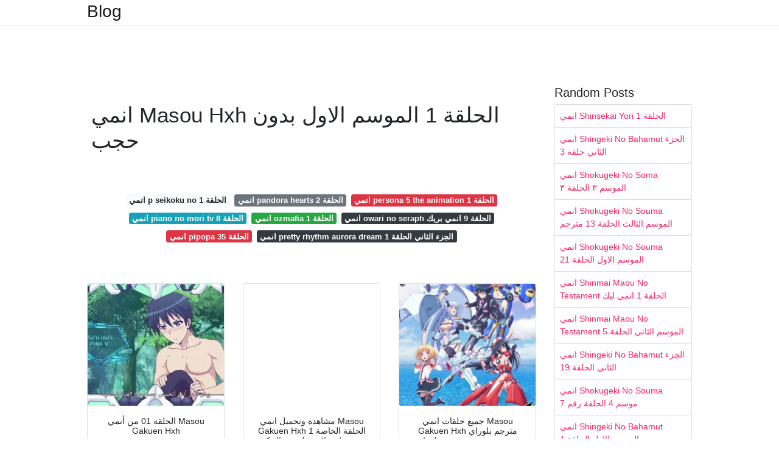

--- FILE ---
content_type: text/html; charset=utf-8
request_url: https://samsulffi.onrender.com/%D8%A7%D9%86%D9%85%D9%8A-masou-hxh-%D8%A7%D9%84%D8%AD%D9%84%D9%82%D8%A9-1-%D8%A7%D9%84%D9%85%D9%88%D8%B3%D9%85-%D8%A7%D9%84%D8%A7%D9%88%D9%84-%D8%A8%D8%AF%D9%88%D9%86-%D8%AD%D8%AC%D8%A8.html
body_size: 6674
content:
<!DOCTYPE html>
<html lang="en">
<head>
	<!-- Required meta tags -->
	<meta charset="utf-8">
	<meta name="viewport" content="width=device-width, initial-scale=1, shrink-to-fit=no">
	<!-- Bootstrap CSS -->
	<link rel="stylesheet" href="https://cdnjs.cloudflare.com/ajax/libs/twitter-bootstrap/4.4.1/css/bootstrap.min.css" integrity="sha256-L/W5Wfqfa0sdBNIKN9cG6QA5F2qx4qICmU2VgLruv9Y=" crossorigin="anonymous" />
	<link rel="stylesheet" href="https://cdnjs.cloudflare.com/ajax/libs/lightbox2/2.11.1/css/lightbox.min.css" integrity="sha256-tBxlolRHP9uMsEFKVk+hk//ekOlXOixLKvye5W2WR5c=" crossorigin="anonymous" />
	<link href="https://fonts.googleapis.com/css?family=Raleway" rel="stylesheet">	
	<style type="text/css">
body,html{font-family:"Helvetica Neue",Helvetica,Arial,sans-serif;font-size:14px;font-weight:400;background:#fff}img{max-width:100%}.header{padding-bottom:13px;margin-bottom:13px}.container{max-width:1024px}.navbar{margin-bottom:25px;color:#f1f2f3;border-bottom:1px solid #e1e2e3}.navbar .navbar-brand{margin:0 20px 0 0;font-size:28px;padding:0;line-height:24px}.row.content,.row.footer,.row.header{widthx:auto;max-widthx:100%}.row.footer{padding:30px 0;background:0 0}.content .col-sm-12{padding:0}.content .col-md-9s{margin-right:-25px}.posts-image{width:25%;display:block;float:left}.posts-image-content{width:auto;margin:0 15px 35px 0;position:relative}.posts-image:nth-child(5n) .posts-image-content{margin:0 0 35px!important}.posts-image img{width:100%;height:150px;object-fit:cover;object-position:center;margin-bottom:10px;-webkit-transition:.6s opacity;transition:.6s opacity}.posts-image:hover img{opacity:.8}.posts-image:hover h2{background:rgba(0,0,0,.7)}.posts-image h2{z-index:2;position:absolute;font-size:14px;bottom:2px;left:0;right:0;padding:5px;text-align:center;-webkit-transition:.6s opacity;transition:.6s background}.posts-image h2 a{color:#fff}.posts-image-big{display:block;width:100%}.posts-image-big .posts-image-content{margin:0 0 10px!important}.posts-image-big img{height:380px}.posts-image-big h2{text-align:left;padding-left:0;position:relative;font-size:30px;line-height:36px}.posts-image-big h2 a{color:#111}.posts-image-big:hover h2{background:0 0}.posts-image-single .posts-image-content,.posts-image-single:nth-child(5n) .posts-image-content{margin:0 15px 15px 0!important}.posts-image-single p{font-size:12px;line-height:18px!important}.posts-images{clear:both}.list-group li{padding:0}.list-group li a{display:block;padding:8px}.widget{margin-bottom:20px}h3.widget-title{font-size:20px}a{color:#f42966;text-decoration:none}.footer{margin-top:21px;padding-top:13px;border-top:1px solid #eee}.footer a{margin:0 15px}.navi{margin:13px 0}.navi a{margin:5px 2px;font-size:95%}@media  only screen and (min-width:0px) and (max-width:991px){.container{width:auto;max-width:100%}.navbar{padding:5px 0}.navbar .container{width:100%;margin:0 15px}}@media  only screen and (min-width:0px) and (max-width:767px){.content .col-md-3{padding:15px}}@media  only screen and (min-width:481px) and (max-width:640px){.posts-image img{height:90px}.posts-image-big img{height:320px}.posts-image-single{width:33.3%}.posts-image-single:nth-child(3n) .posts-image-content{margin-right:0!important}}@media  only screen and (min-width:0px) and (max-width:480px){.posts-image img{height:80px}.posts-image-big img{height:240px}.posts-image-single{width:100%}.posts-image-single .posts-image-content{margin:0!important}.posts-image-single img{height:auto}}.v-cover{height: 380px; object-fit: cover;}.v-image{height: 200px; object-fit: cover;}.dwn-cover{max-height: 460px; object-fit: cover;}.main{margin-top: 6rem;}.form-inline .form-control{min-width: 300px;}
	</style>
	<title>انمي Masou Hxh الحلقة 1 الموسم الاول بدون حجب</title>
<script type="application/ld+json">
{
  "@context": "https://schema.org/", 
  "@type": "Article", 
  "author": {
    "@type": "Person",
    "name": "ManamiOku"
  },
  "headline": "انمي Masou Hxh الحلقة 1 الموسم الاول بدون حجب",
  "datePublished": "2021-02-15",
  "image": "https://i.ytimg.com/vi/E1tDclcecWU/maxresdefault.jpg",
  "publisher": {
    "@type": "Organization",
    "name": "Blog",
    "logo": {
      "@type": "ImageObject",
      "url": "https://via.placeholder.com/512.png?text=%D8%A7%D9%86%D9%85%D9%8A+masou+hxh+%D8%A7%D9%84%D8%AD%D9%84%D9%82%D8%A9+1+%D8%A7%D9%84%D9%85%D9%88%D8%B3%D9%85+%D8%A7%D9%84%D8%A7%D9%88%D9%84+%D8%A8%D8%AF%D9%88%D9%86+%D8%AD%D8%AC%D8%A8",
      "width": 512,
      "height": 512
    }
  }
}
</script>
	<!-- Head tag Code --></head>
<body>
	<header class="bg-white fixed-top">			
		<nav class="navbar navbar-light bg-white mb-0">
			<div class="container justify-content-center justify-content-sm-between">	
			  <a href="/" title="Blog" class="navbar-brand mb-1">Blog</a>
			  			</div>			  
		</nav>				
	</header>
	<main id="main" class="main">
		<div class="container">  
			<div class="row content">
				<div class="col-md-12 my-2" align="center">
					<div class="d-block p-4">
	</div>				</div>
				<div class="col-md-9">
					<div class="col-sm-12 p-2">
						<center><script type="text/javascript">
	atOptions = {
		'key' : 'c3e3a5ba4aebc1845996ad0904aeed23',
		'format' : 'iframe',
		'height' : 90,
		'width' : 728,
		'params' : {}
	};
	document.write('<scr' + 'ipt type="text/javascript" src="http' + (location.protocol === 'https:' ? 's' : '') + '://magnificentmanlyyeast.com/c3e3a5ba4aebc1845996ad0904aeed23/invoke.js"></scr' + 'ipt>');
</script></center><br/>

	<h1>انمي Masou Hxh الحلقة 1 الموسم الاول بدون حجب</h1>
<br/><center>
<script type="text/javascript">
	atOptions = {
		'key' : '02829233a2c2dea9be7f746f78e081b5',
		'format' : 'iframe',
		'height' : 250,
		'width' : 300,
		'params' : {}
	};
	document.write('<scr' + 'ipt type="text/javascript" src="http' + (location.protocol === 'https:' ? 's' : '') + '://magnificentmanlyyeast.com/02829233a2c2dea9be7f746f78e081b5/invoke.js"></scr' + 'ipt>');
</script></center><br/>

	
	<div class="navi text-center">
										<a class="badge badge-light" href="/%D8%A7%D9%86%D9%85%D9%8A-p-seikoku-no-%D8%A7%D9%84%D8%AD%D9%84%D9%82%D8%A9-1.html">انمي p seikoku no الحلقة 1</a>
											<a class="badge badge-secondary" href="/%D8%A7%D9%86%D9%85%D9%8A-pandora-hearts-%D8%A7%D9%84%D8%AD%D9%84%D9%82%D8%A9-2.html">انمي pandora hearts الحلقة 2</a>
											<a class="badge badge-danger" href="/%D8%A7%D9%86%D9%85%D9%8A-persona-5-the-animation-%D8%A7%D9%84%D8%AD%D9%84%D9%82%D8%A9-1.html">انمي persona 5 the animation الحلقة 1</a>
											<a class="badge badge-info" href="/%D8%A7%D9%86%D9%85%D9%8A-piano-no-mori-tv-%D8%A7%D9%84%D8%AD%D9%84%D9%82%D8%A9-8.html">انمي piano no mori tv الحلقة 8</a>
											<a class="badge badge-success" href="/%D8%A7%D9%86%D9%85%D9%8A-ozmafia-%D8%A7%D9%84%D8%AD%D9%84%D9%82%D8%A9-1.html">انمي ozmafia الحلقة 1</a>
											<a class="badge badge-dark" href="/%D8%A7%D9%86%D9%85%D9%8A-owari-no-seraph-%D8%A7%D9%84%D8%AD%D9%84%D9%82%D8%A9-9-%D8%A7%D9%86%D9%85%D9%8A-%D8%A8%D8%B1%D9%8A%D9%83.html">انمي owari no seraph الحلقة 9 انمي بريك</a>
											<a class="badge badge-danger" href="/%D8%A7%D9%86%D9%85%D9%8A-pipopa-%D8%A7%D9%84%D8%AD%D9%84%D9%82%D8%A9-35.html">انمي pipopa الحلقة 35</a>
											<a class="badge badge-dark" href="/%D8%A7%D9%86%D9%85%D9%8A-pretty-rhythm-aurora-dream-%D8%A7%D9%84%D8%AC%D8%B2%D8%A1-%D8%A7%D9%84%D8%AB%D8%A7%D9%86%D9%8A-%D8%A7%D9%84%D8%AD%D9%84%D9%82%D8%A9-1.html">انمي pretty rhythm aurora dream الجزء الثاني الحلقة 1</a>
						</div>
	<div class="d-block p-4">
	<center>
<script type="text/javascript">
	atOptions = {
		'key' : '11c050629ae584a2123ba98e86afbb9a',
		'format' : 'iframe',
		'height' : 50,
		'width' : 320,
		'params' : {}
	};
	document.write('<scr' + 'ipt type="text/javascript" src="http' + (location.protocol === 'https:' ? 's' : '') + '://magnificentmanlyyeast.com/11c050629ae584a2123ba98e86afbb9a/invoke.js"></scr' + 'ipt>');
</script></center></div>					</div> 
					<div class="col-sm-12">					
						
		
	<div class="row">
	 
			
		<div class="col-md-4 mb-4">
			<div class="card h-100">
				<a href="https://i.mycdn.me/i?r=AEF0PjOBfKSCKs0AX-NHBglGpK5Kd05S1y4fY3tf3MeysXyqpi50vaeXnpWw0geJwpgNTGaX_mkgDuD_VMCXDkgM&amp;fn=external_8" data-lightbox="roadtrip" data-title="الحلقة 01 من أنمي Masou Gakuen Hxh">
											<img class="card-img v-image" src="https://i.mycdn.me/i?r=AEF0PjOBfKSCKs0AX-NHBglGpK5Kd05S1y4fY3tf3MeysXyqpi50vaeXnpWw0geJwpgNTGaX_mkgDuD_VMCXDkgM&amp;fn=external_8" onerror="this.onerror=null;this.src='https://encrypted-tbn0.gstatic.com/images?q=tbn:ANd9GcSeuBjKwwqkF5HCLUrGOV-bfwGpcGKGaJiraQ';" alt="الحلقة 01 من أنمي Masou Gakuen Hxh">
										
				</a>
				<div class="card-body text-center">      
										<h3 class="h6">الحلقة 01 من أنمي Masou Gakuen Hxh</h3>
				</div>
			</div>
		</div>
			 
		 

	 
			
		<div class="col-md-4 mb-4">
			<div class="card h-100">
				<a href="https://royalkom.com/wp-content/uploads/2019/09/0006c951_71700.jpg" data-lightbox="roadtrip" data-title="مشاهدة وتحميل انمي Masou Gakuen Hxh الحلقة الخاصة 1 مترجم اون لاين على رويال كوم Royalkom">
											<img class="card-img v-image" src="https://royalkom.com/wp-content/uploads/2019/09/0006c951_71700.jpg" onerror="this.onerror=null;this.src='https://encrypted-tbn0.gstatic.com/images?q=tbn:ANd9GcQ_GIPE4QUXFOneTj8Y7rtUX651D4w77m872A';" alt="مشاهدة وتحميل انمي Masou Gakuen Hxh الحلقة الخاصة 1 مترجم اون لاين على رويال كوم Royalkom">
										
				</a>
				<div class="card-body text-center">      
										<h3 class="h6">مشاهدة وتحميل انمي Masou Gakuen Hxh الحلقة الخاصة 1 مترجم اون لاين على رويال كوم Royalkom</h3>
				</div>
			</div>
		</div>
			 
		 

	 
			
		<div class="col-md-4 mb-4">
			<div class="card h-100">
				<a href="https://1.bp.blogspot.com/-QUst6uO1Fsk/Wddo86ck2bI/AAAAAAAAGM0/eqPPIeAiuJkQtp92LMaSmlLH7oK2qFhEwCLcBGAs/s320/80262.jpg" data-lightbox="roadtrip" data-title="جميع حلقات انمي Masou Gakuen Hxh مترجم بلوراي بغير حجب بدون حجب بلوراى اون لاين و تحميل انمى ميكسات">
											<img class="card-img v-image" src="https://1.bp.blogspot.com/-QUst6uO1Fsk/Wddo86ck2bI/AAAAAAAAGM0/eqPPIeAiuJkQtp92LMaSmlLH7oK2qFhEwCLcBGAs/s320/80262.jpg" onerror="this.onerror=null;this.src='https://encrypted-tbn0.gstatic.com/images?q=tbn:ANd9GcSipK14reVvr9aYP37gjuDyyH1VU2XYwfAJzQ';" alt="جميع حلقات انمي Masou Gakuen Hxh مترجم بلوراي بغير حجب بدون حجب بلوراى اون لاين و تحميل انمى ميكسات">
										
				</a>
				<div class="card-body text-center">      
										<h3 class="h6">جميع حلقات انمي Masou Gakuen Hxh مترجم بلوراي بغير حجب بدون حجب بلوراى اون لاين و تحميل انمى ميكسات</h3>
				</div>
			</div>
		</div>
			 
		 

	 
			
		<div class="col-md-4 mb-4">
			<div class="card h-100">
				<a href="https://i.ytimg.com/vi/E1tDclcecWU/maxresdefault.jpg" data-lightbox="roadtrip" data-title="أنمي Masou Gakuen Hxh كامل مترجم اون لاين مع التحميل بدون حجب Youtube">
											<img class="card-img v-image" src="https://i.ytimg.com/vi/E1tDclcecWU/maxresdefault.jpg" onerror="this.onerror=null;this.src='https://encrypted-tbn0.gstatic.com/images?q=tbn:ANd9GcRdJKJ7v17YzBdfHUyK1Gbhc-U-SP8qrsPvsw';" alt="أنمي Masou Gakuen Hxh كامل مترجم اون لاين مع التحميل بدون حجب Youtube">
										
				</a>
				<div class="card-body text-center">      
										<h3 class="h6">أنمي Masou Gakuen Hxh كامل مترجم اون لاين مع التحميل بدون حجب Youtube</h3>
				</div>
			</div>
		</div>
			 
		 

	 
			
		<div class="col-md-4 mb-4">
			<div class="card h-100">
				<a href="https://i.ytimg.com/vi/sktq9VJl6rc/hqdefault.jpg" data-lightbox="roadtrip" data-title="الحلقة 1 Masou Gakuen Hxh انمي مترجم قصة عشق">
											<img class="card-img v-image" src="https://i.ytimg.com/vi/sktq9VJl6rc/hqdefault.jpg" onerror="this.onerror=null;this.src='https://encrypted-tbn0.gstatic.com/images?q=tbn:ANd9GcQh-M1xW2S8CqnRILGZAHxSIAG26shcRcE3pg';" alt="الحلقة 1 Masou Gakuen Hxh انمي مترجم قصة عشق">
										
				</a>
				<div class="card-body text-center">      
										<h3 class="h6">الحلقة 1 Masou Gakuen Hxh انمي مترجم قصة عشق</h3>
				</div>
			</div>
		</div>
			 
		 

	 
			
		<div class="col-md-4 mb-4">
			<div class="card h-100">
				<a href="http://4helal.live/wp-content/uploads/2020/04/anime.masou_.gakuen.hxh_.online.season.1-1.jpg" data-lightbox="roadtrip" data-title="انمي Masou Gakuen Hxh الحلقة 1 انمي ليك">
											<img class="card-img v-image" src="http://4helal.live/wp-content/uploads/2020/04/anime.masou_.gakuen.hxh_.online.season.1-1.jpg" onerror="this.onerror=null;this.src='https://encrypted-tbn0.gstatic.com/images?q=tbn:ANd9GcTxMK5VdhK47aC-MI76HgO135MANyWjhigvOw';" alt="انمي Masou Gakuen Hxh الحلقة 1 انمي ليك">
										
				</a>
				<div class="card-body text-center">      
										<h3 class="h6">انمي Masou Gakuen Hxh الحلقة 1 انمي ليك</h3>
				</div>
			</div>
		</div>
			 
					<div class="col-12 mb-4">
				<div class="card">
										<img class="card-img-top v-cover" src="https://1.bp.blogspot.com/-F6ShQsF65dk/XkHEgtM5scI/AAAAAAAACVc/4BQsI6n9O784yHiSMoR0iGtt9gNdSwSUACLcBGAsYHQ/s320/Masou%2BGakuen%2BHxH%2B1.png" onerror="this.onerror=null;this.src='https://encrypted-tbn0.gstatic.com/images?q=tbn:ANd9GcTxMK5VdhK47aC-MI76HgO135MANyWjhigvOw';" alt="انمي Masou Gakuen Hxh الحلقة 1 انمي ليك">
										<div class="card-body">
						<h3 class="h5"><b></b></h3>
											</div> 
				</div>
			</div>
		 

	 
			
		<div class="col-md-4 mb-4">
			<div class="card h-100">
				<a href="https://2.bp.blogspot.com/-ReaqwVw3idQ/W1G-WTrseiI/AAAAAAAALko/R3FLoZQJS_Ykw5N8oqYq5ijaPUKrI1yEACLcBGAs/s1600/92016l.jpg" data-lightbox="roadtrip" data-title="الحلقة 01 من انمي Masou Gakuen Hxh مترجم">
											<img class="card-img v-image" src="https://2.bp.blogspot.com/-ReaqwVw3idQ/W1G-WTrseiI/AAAAAAAALko/R3FLoZQJS_Ykw5N8oqYq5ijaPUKrI1yEACLcBGAs/s1600/92016l.jpg" onerror="this.onerror=null;this.src='https://encrypted-tbn0.gstatic.com/images?q=tbn:ANd9GcS3esAf64uWtFl_S65TKKnQXujn-ZN7lf7n0g';" alt="الحلقة 01 من انمي Masou Gakuen Hxh مترجم">
										
				</a>
				<div class="card-body text-center">      
										<h3 class="h6">الحلقة 01 من انمي Masou Gakuen Hxh مترجم</h3>
				</div>
			</div>
		</div>
			 
		 

	 
			
		<div class="col-md-4 mb-4">
			<div class="card h-100">
				<a href="https://1.bp.blogspot.com/-F6ShQsF65dk/XkHEgtM5scI/AAAAAAAACVc/4BQsI6n9O784yHiSMoR0iGtt9gNdSwSUACLcBGAsYHQ/s320/Masou%2BGakuen%2BHxH%2B1.png" data-lightbox="roadtrip" data-title="جميع حلقات انمي Masou Gakuen Hxh مترجمة Your Anime">
											<img class="card-img v-image" src="https://1.bp.blogspot.com/-F6ShQsF65dk/XkHEgtM5scI/AAAAAAAACVc/4BQsI6n9O784yHiSMoR0iGtt9gNdSwSUACLcBGAsYHQ/s320/Masou%2BGakuen%2BHxH%2B1.png" onerror="this.onerror=null;this.src='https://encrypted-tbn0.gstatic.com/images?q=tbn:ANd9GcSnohvFZJb6sUicD0zFc2qJfoWTyaFH0I4ajA';" alt="جميع حلقات انمي Masou Gakuen Hxh مترجمة Your Anime">
										
				</a>
				<div class="card-body text-center">      
										<h3 class="h6">جميع حلقات انمي Masou Gakuen Hxh مترجمة Your Anime</h3>
				</div>
			</div>
		</div>
			 
		 

	 
			
		<div class="col-md-4 mb-4">
			<div class="card h-100">
				<a href="https://4.bp.blogspot.com/-e8LWBVxlXsI/XC522SosVJI/AAAAAAAAAOc/egIbFhJUg6wfJJtwWR1C42sPVhEZV7VPwCLcBGAs/s640/1495157203_cant%2Beat%2Bmy%2Bsphagetti%2Bwithout%2Bmy%2Bsauce.gif" data-lightbox="roadtrip" data-title="جميع حلقات انمي Masou Gakuen Hxh مترجم">
											<img class="card-img v-image" src="https://4.bp.blogspot.com/-e8LWBVxlXsI/XC522SosVJI/AAAAAAAAAOc/egIbFhJUg6wfJJtwWR1C42sPVhEZV7VPwCLcBGAs/s640/1495157203_cant%2Beat%2Bmy%2Bsphagetti%2Bwithout%2Bmy%2Bsauce.gif" onerror="this.onerror=null;this.src='https://encrypted-tbn0.gstatic.com/images?q=tbn:ANd9GcQi16ab9REh02tfCLJ-ZzJ3MNlvIB3sVWYn2Q';" alt="جميع حلقات انمي Masou Gakuen Hxh مترجم">
										
				</a>
				<div class="card-body text-center">      
										<h3 class="h6">جميع حلقات انمي Masou Gakuen Hxh مترجم</h3>
				</div>
			</div>
		</div>
			 
		 

	 
			
		<div class="col-md-4 mb-4">
			<div class="card h-100">
				<a href="https://i.ytimg.com/vi/OIIlw2BzR28/hqdefault.jpg" data-lightbox="roadtrip" data-title="Motarjam الحلـقة 4 Masou Gakuen Hxh الأنمي المترجم">
											<img class="card-img v-image" src="https://i.ytimg.com/vi/OIIlw2BzR28/hqdefault.jpg" onerror="this.onerror=null;this.src='https://encrypted-tbn0.gstatic.com/images?q=tbn:ANd9GcQ4dOC5yJ3t3NUNugg3d5SPrsaivYFceK7P_A';" alt="Motarjam الحلـقة 4 Masou Gakuen Hxh الأنمي المترجم">
										
				</a>
				<div class="card-body text-center">      
										<h3 class="h6">Motarjam الحلـقة 4 Masou Gakuen Hxh الأنمي المترجم</h3>
				</div>
			</div>
		</div>
			 
		 

	 
			
		<div class="col-md-4 mb-4">
			<div class="card h-100">
				<a href="https://1.bp.blogspot.com/-xkr57ZYSyTw/Xx3nCtvEpZI/AAAAAAAAAzU/VUrRtnlNC2o63HnT2fZzZceNWmUTmCUagCLcBGAsYHQ/s1600/sample-a05c4438ccd389a57d68b7f4c3e1b27b.jpg" data-lightbox="roadtrip" data-title="جميع حلقات انمي Masou Gakuen Hxh مترجم تحميل و مشاهده مباشرة ياز انمي Yaz Anime">
											<img class="card-img v-image" src="https://1.bp.blogspot.com/-xkr57ZYSyTw/Xx3nCtvEpZI/AAAAAAAAAzU/VUrRtnlNC2o63HnT2fZzZceNWmUTmCUagCLcBGAsYHQ/s1600/sample-a05c4438ccd389a57d68b7f4c3e1b27b.jpg" onerror="this.onerror=null;this.src='https://encrypted-tbn0.gstatic.com/images?q=tbn:ANd9GcRECsysMXmJS0IwgLRFVZEiqkgWHvdOLvvYRg';" alt="جميع حلقات انمي Masou Gakuen Hxh مترجم تحميل و مشاهده مباشرة ياز انمي Yaz Anime">
										
				</a>
				<div class="card-body text-center">      
										<h3 class="h6">جميع حلقات انمي Masou Gakuen Hxh مترجم تحميل و مشاهده مباشرة ياز انمي Yaz Anime</h3>
				</div>
			</div>
		</div>
			 
		 

	 
			
		<div class="col-md-4 mb-4">
			<div class="card h-100">
				<a href="https://1.bp.blogspot.com/-YxJMtEurUo8/XkHEhPRHgmI/AAAAAAAACVk/yVEetCUAj9I5l2yRdUh3O0Bnfhr6qTLewCLcBGAsYHQ/s320/Masou%2BGakuen%2BHxH%2B2.png" data-lightbox="roadtrip" data-title="جميع حلقات انمي Masou Gakuen Hxh مترجمة Your Anime">
											<img class="card-img v-image" src="https://1.bp.blogspot.com/-YxJMtEurUo8/XkHEhPRHgmI/AAAAAAAACVk/yVEetCUAj9I5l2yRdUh3O0Bnfhr6qTLewCLcBGAsYHQ/s320/Masou%2BGakuen%2BHxH%2B2.png" onerror="this.onerror=null;this.src='https://encrypted-tbn0.gstatic.com/images?q=tbn:ANd9GcS1LegX4Kkk4bY11KwJahMrjzNNwEFOM1uUxA';" alt="جميع حلقات انمي Masou Gakuen Hxh مترجمة Your Anime">
										
				</a>
				<div class="card-body text-center">      
										<h3 class="h6">جميع حلقات انمي Masou Gakuen Hxh مترجمة Your Anime</h3>
				</div>
			</div>
		</div>
			 
		 

	 
			
		<div class="col-md-4 mb-4">
			<div class="card h-100">
				<a href="https://i.ytimg.com/vi/sktq9VJl6rc/mqdefault.jpg" data-lightbox="roadtrip" data-title="تحميل و مشاهدة جميع حلقات انمي Masou Gakuen Hxh مترجم بدون حجب Youtube">
											<img class="card-img v-image" src="https://i.ytimg.com/vi/sktq9VJl6rc/mqdefault.jpg" onerror="this.onerror=null;this.src='https://encrypted-tbn0.gstatic.com/images?q=tbn:ANd9GcT_cTQBIdQApn37FnisNAKHFiUgxWymsuuk-Q';" alt="تحميل و مشاهدة جميع حلقات انمي Masou Gakuen Hxh مترجم بدون حجب Youtube">
										
				</a>
				<div class="card-body text-center">      
										<h3 class="h6">تحميل و مشاهدة جميع حلقات انمي Masou Gakuen Hxh مترجم بدون حجب Youtube</h3>
				</div>
			</div>
		</div>
			 
		 

	 
			
		<div class="col-md-4 mb-4">
			<div class="card h-100">
				<a href="https://www.xotaku.com/ezoimgfmt/1.bp.blogspot.com/-nmI0ss641dg/XC_a38D67xI/AAAAAAAAIV4/-0wYAD_PPrQ-QBMl-qJyNTzBCW_I6zheACLcBGAs/h800/Masou%2BGakuen%2BHxH%2Bwp.jpg?ezimgfmt=ng%3Awebp%2Fngcb59%2Frs%3Adevice%2Frscb59-2" data-lightbox="roadtrip" data-title="Mvewlo413gzq9m">
											<img class="card-img v-image" src="https://www.xotaku.com/ezoimgfmt/1.bp.blogspot.com/-nmI0ss641dg/XC_a38D67xI/AAAAAAAAIV4/-0wYAD_PPrQ-QBMl-qJyNTzBCW_I6zheACLcBGAs/h800/Masou%2BGakuen%2BHxH%2Bwp.jpg?ezimgfmt=ng%3Awebp%2Fngcb59%2Frs%3Adevice%2Frscb59-2" onerror="this.onerror=null;this.src='https://encrypted-tbn0.gstatic.com/images?q=tbn:ANd9GcR1vf6_wvf49q5eXwSgCI-zHeF6FWIsMByUdg';" alt="Mvewlo413gzq9m">
										
				</a>
				<div class="card-body text-center">      
										<h3 class="h6">Mvewlo413gzq9m</h3>
				</div>
			</div>
		</div>
			 
		 

	 
			
		<div class="col-md-4 mb-4">
			<div class="card h-100">
				<a href="https://i.ytimg.com/vi/2ulACoBbEms/hqdefault.jpg" data-lightbox="roadtrip" data-title="Motarjam الحلـقة 4 Masou Gakuen Hxh الأنمي المترجم">
											<img class="card-img v-image" src="https://i.ytimg.com/vi/2ulACoBbEms/hqdefault.jpg" onerror="this.onerror=null;this.src='https://encrypted-tbn0.gstatic.com/images?q=tbn:ANd9GcT1rygDZ-fcWtuQ69xE4cPmzGdI2-93lUHKsA';" alt="Motarjam الحلـقة 4 Masou Gakuen Hxh الأنمي المترجم">
										
				</a>
				<div class="card-body text-center">      
										<h3 class="h6">Motarjam الحلـقة 4 Masou Gakuen Hxh الأنمي المترجم</h3>
				</div>
			</div>
		</div>
			 
		 

	 
			
		<div class="col-md-4 mb-4">
			<div class="card h-100">
				<a href="https://i.ytimg.com/vi/K2B5cVQoqPM/hqdefault.jpg" data-lightbox="roadtrip" data-title="الحلقة 1 Masou Gakuen Hxh انمي مترجم قصة عشق">
											<img class="card-img v-image" src="https://i.ytimg.com/vi/K2B5cVQoqPM/hqdefault.jpg" onerror="this.onerror=null;this.src='https://encrypted-tbn0.gstatic.com/images?q=tbn:ANd9GcTBjchjVq7LdiDitcShzXzB9QXY_SO7ChBGXw';" alt="الحلقة 1 Masou Gakuen Hxh انمي مترجم قصة عشق">
										
				</a>
				<div class="card-body text-center">      
										<h3 class="h6">الحلقة 1 Masou Gakuen Hxh انمي مترجم قصة عشق</h3>
				</div>
			</div>
		</div>
			 
		 

	 
			
		<div class="col-md-4 mb-4">
			<div class="card h-100">
				<a href="https://1.bp.blogspot.com/-gvg7HBk0i14/XkGbNqX3EXI/AAAAAAAACVQ/oO9BMMoTdqQOWuvnTTBTqSH0SYLRJIF3ACLcBGAsYHQ/s400/Masou%2BGakuen%2BHxH%2B%25D9%2585%25D8%25AA%25D8%25B1%25D8%25AC%25D9%2585.jpg" data-lightbox="roadtrip" data-title="جميع حلقات انمي Masou Gakuen Hxh مترجمة Your Anime">
											<img class="card-img v-image" src="https://1.bp.blogspot.com/-gvg7HBk0i14/XkGbNqX3EXI/AAAAAAAACVQ/oO9BMMoTdqQOWuvnTTBTqSH0SYLRJIF3ACLcBGAsYHQ/s400/Masou%2BGakuen%2BHxH%2B%25D9%2585%25D8%25AA%25D8%25B1%25D8%25AC%25D9%2585.jpg" onerror="this.onerror=null;this.src='https://encrypted-tbn0.gstatic.com/images?q=tbn:ANd9GcS0picFl_YYx0gRAeARjMz2T4Ajw7Gkwxr_hA';" alt="جميع حلقات انمي Masou Gakuen Hxh مترجمة Your Anime">
										
				</a>
				<div class="card-body text-center">      
										<h3 class="h6">جميع حلقات انمي Masou Gakuen Hxh مترجمة Your Anime</h3>
				</div>
			</div>
		</div>
			 
		 

	 
			
		<div class="col-md-4 mb-4">
			<div class="card h-100">
				<a href="https://3.bp.blogspot.com/-kPyIIokItr4/WddpUD6GVzI/AAAAAAAAGNA/sT_v13bB7G4n8NinCCOGO2tC5rV74HXFQCLcBGAs/s640/images.jpg" data-lightbox="roadtrip" data-title="بلغليفي للمعلوميات دروس شرحات العاب الخ جميع حلقات انمي Masou Gakuen Hxh مترجم">
											<img class="card-img v-image" src="https://3.bp.blogspot.com/-kPyIIokItr4/WddpUD6GVzI/AAAAAAAAGNA/sT_v13bB7G4n8NinCCOGO2tC5rV74HXFQCLcBGAs/s640/images.jpg" onerror="this.onerror=null;this.src='https://encrypted-tbn0.gstatic.com/images?q=tbn:ANd9GcQx6_pVyXoWZtNXyUXiVnXVqrlbyTYoFL2rmQ';" alt="بلغليفي للمعلوميات دروس شرحات العاب الخ جميع حلقات انمي Masou Gakuen Hxh مترجم">
										
				</a>
				<div class="card-body text-center">      
										<h3 class="h6">بلغليفي للمعلوميات دروس شرحات العاب الخ جميع حلقات انمي Masou Gakuen Hxh مترجم</h3>
				</div>
			</div>
		</div>
			 
		 

	 
			
		<div class="col-md-4 mb-4">
			<div class="card h-100">
				<a href="https://royalkom.com/wp-content/uploads/2019/05/1lKDVzgTgQvsMyM0G1Dm5TPrRi7.jpg" data-lightbox="roadtrip" data-title="مشاهدة وتحميل انمي Masou Gakuen Hxh الحلقة 1 مترجم اون لاين على رويال كوم Royalkom">
											<img class="card-img v-image" src="https://royalkom.com/wp-content/uploads/2019/05/1lKDVzgTgQvsMyM0G1Dm5TPrRi7.jpg" onerror="this.onerror=null;this.src='https://encrypted-tbn0.gstatic.com/images?q=tbn:ANd9GcRkMEXtyndYHqAT0qT0WhvvBcSvl_QtqB5uWQ';" alt="مشاهدة وتحميل انمي Masou Gakuen Hxh الحلقة 1 مترجم اون لاين على رويال كوم Royalkom">
										
				</a>
				<div class="card-body text-center">      
										<h3 class="h6">مشاهدة وتحميل انمي Masou Gakuen Hxh الحلقة 1 مترجم اون لاين على رويال كوم Royalkom</h3>
				</div>
			</div>
		</div>
			 
		 

	 
			
		<div class="col-md-4 mb-4">
			<div class="card h-100">
				<a href="https://pbs.twimg.com/media/CqBdJalW8AAitVo.jpg" data-lightbox="roadtrip" data-title="مدونة خليج الانمي Gulf4up Twitter">
											<img class="card-img v-image" src="https://pbs.twimg.com/media/CqBdJalW8AAitVo.jpg" onerror="this.onerror=null;this.src='https://encrypted-tbn0.gstatic.com/images?q=tbn:ANd9GcS2-5n2ahVVeI85nkH8-HL7fHD47Me_eunEVw';" alt="مدونة خليج الانمي Gulf4up Twitter">
										
				</a>
				<div class="card-body text-center">      
										<h3 class="h6">مدونة خليج الانمي Gulf4up Twitter</h3>
				</div>
			</div>
		</div>
			 
		 

	 
			
		<div class="col-md-4 mb-4">
			<div class="card h-100">
				<a href="https://i.ytimg.com/vi/vjKemtWlb2U/hqdefault.jpg" data-lightbox="roadtrip" data-title="الحلقة الاخيرة Masou Gakuen Hxh Specials انمي مترجم قصة عشق">
											<img class="card-img v-image" src="https://i.ytimg.com/vi/vjKemtWlb2U/hqdefault.jpg" onerror="this.onerror=null;this.src='https://encrypted-tbn0.gstatic.com/images?q=tbn:ANd9GcQD4fX7zaFsF973-fj_1eGte1yLBhJ8HBHcKw';" alt="الحلقة الاخيرة Masou Gakuen Hxh Specials انمي مترجم قصة عشق">
										
				</a>
				<div class="card-body text-center">      
										<h3 class="h6">الحلقة الاخيرة Masou Gakuen Hxh Specials انمي مترجم قصة عشق</h3>
				</div>
			</div>
		</div>
			 
		 

	 
			
		<div class="col-md-4 mb-4">
			<div class="card h-100">
				<a href="https://royalkom.com/wp-content/uploads/2019/05/m4htqspjhiJCGm9hYrNzaCqVp4v.jpg" data-lightbox="roadtrip" data-title="مشاهدة وتحميل انمي Masou Gakuen Hxh الحلقة 8 مترجم اون لاين على رويال كوم Royalkom">
											<img class="card-img v-image" src="https://royalkom.com/wp-content/uploads/2019/05/m4htqspjhiJCGm9hYrNzaCqVp4v.jpg" onerror="this.onerror=null;this.src='https://encrypted-tbn0.gstatic.com/images?q=tbn:ANd9GcTJiLrpkkJEV3auezrhaKuIzL-0A77KTLwvYQ';" alt="مشاهدة وتحميل انمي Masou Gakuen Hxh الحلقة 8 مترجم اون لاين على رويال كوم Royalkom">
										
				</a>
				<div class="card-body text-center">      
										<h3 class="h6">مشاهدة وتحميل انمي Masou Gakuen Hxh الحلقة 8 مترجم اون لاين على رويال كوم Royalkom</h3>
				</div>
			</div>
		</div>
			 
		 

	 
			
		<div class="col-md-4 mb-4">
			<div class="card h-100">
				<a href="https://4.bp.blogspot.com/-mvz4TIq4d1s/XIts9mIiDyI/AAAAAAAAdsw/W0uqerNFUlAXvz3ctEAhR8G_RNvBrGwMQCLcBGAs/w1200-h630-p-k-no-nu/78.jpg" data-lightbox="roadtrip" data-title="جميع حلقات انمي Masou Gakuen Hxh مترجم عدة روابط">
											<img class="card-img v-image" src="https://4.bp.blogspot.com/-mvz4TIq4d1s/XIts9mIiDyI/AAAAAAAAdsw/W0uqerNFUlAXvz3ctEAhR8G_RNvBrGwMQCLcBGAs/w1200-h630-p-k-no-nu/78.jpg" onerror="this.onerror=null;this.src='https://encrypted-tbn0.gstatic.com/images?q=tbn:ANd9GcS19omK6OkrMW4ayAWMjVM9s3in18EGP6s9yA';" alt="جميع حلقات انمي Masou Gakuen Hxh مترجم عدة روابط">
										
				</a>
				<div class="card-body text-center">      
										<h3 class="h6">جميع حلقات انمي Masou Gakuen Hxh مترجم عدة روابط</h3>
				</div>
			</div>
		</div>
			 
		 

	 
			
		<div class="col-md-4 mb-4">
			<div class="card h-100">
				<a href="https://3.bp.blogspot.com/-e1YVBDSj-UQ/WddpSJ4PqVI/AAAAAAAAGM4/d47syLS7sksbRUGUdaagr2ckIB54jnjvwCLcBGAs/w1200-h630-p-k-no-nu/91052.jpg" data-lightbox="roadtrip" data-title="بلغليفي للمعلوميات دروس شرحات العاب الخ جميع حلقات انمي Masou Gakuen Hxh مترجم">
											<img class="card-img v-image" src="https://3.bp.blogspot.com/-e1YVBDSj-UQ/WddpSJ4PqVI/AAAAAAAAGM4/d47syLS7sksbRUGUdaagr2ckIB54jnjvwCLcBGAs/w1200-h630-p-k-no-nu/91052.jpg" onerror="this.onerror=null;this.src='https://encrypted-tbn0.gstatic.com/images?q=tbn:ANd9GcTtJuG9KuyU2spZCCHSgGrslQFfop88pPrdhg';" alt="بلغليفي للمعلوميات دروس شرحات العاب الخ جميع حلقات انمي Masou Gakuen Hxh مترجم">
										
				</a>
				<div class="card-body text-center">      
										<h3 class="h6">بلغليفي للمعلوميات دروس شرحات العاب الخ جميع حلقات انمي Masou Gakuen Hxh مترجم</h3>
				</div>
			</div>
		</div>
			 
		 

		</div>
				<div class="clearfix"></div> 
		<div class="d-block mt-4 p-3">
			Source : <a href="https://pinterest.com" rel="nofollow noopener">pinterest.com</a>
		</div>
						</div>
				</div> 
				<div class="col-md-3">
					<div class="col-sm-12 widget">
						<h3 class="widget-title">Random Posts</h3>
						<ul class="list-group">
													<li class="list-group-item"><a href="/%D8%A7%D9%86%D9%85%D9%8A-shinsekai-yori-%D8%A7%D9%84%D8%AD%D9%84%D9%82%D8%A9-1.html">انمي Shinsekai Yori الحلقة 1</a></li>
													<li class="list-group-item"><a href="/%D8%A7%D9%86%D9%85%D9%8A-shingeki-no-bahamut-%D8%A7%D9%84%D8%AC%D8%B2%D8%A1-%D8%A7%D9%84%D8%AB%D8%A7%D9%86%D9%8A-%D8%AD%D9%84%D9%82%D9%87-3.html">انمي Shingeki No Bahamut الجزء الثاني حلقه 3</a></li>
													<li class="list-group-item"><a href="/%D8%A7%D9%86%D9%85%D9%8A-shokugeki-no-soma-%D8%A7%D9%84%D9%85%D9%88%D8%B3%D9%85-%D9%A3-%D8%A7%D9%84%D8%AD%D9%84%D9%82%D8%A9-%D9%A3.html">انمي Shokugeki No Soma الموسم ٣ الحلقة ٣</a></li>
													<li class="list-group-item"><a href="/%D8%A7%D9%86%D9%85%D9%8A-shokugeki-no-souma-%D8%A7%D9%84%D9%85%D9%88%D8%B3%D9%85-%D8%A7%D9%84%D8%AB%D8%A7%D9%84%D8%AB-%D8%A7%D9%84%D8%AD%D9%84%D9%82%D8%A9-13-%D9%85%D8%AA%D8%B1%D8%AC%D9%85.html">انمي Shokugeki No Souma الموسم الثالث الحلقة 13 مترجم</a></li>
													<li class="list-group-item"><a href="/%D8%A7%D9%86%D9%85%D9%8A-shokugeki-no-souma-%D8%A7%D9%84%D9%85%D9%88%D8%B3%D9%85-%D8%A7%D9%84%D8%A7%D9%88%D9%84-%D8%A7%D9%84%D8%AD%D9%84%D9%82%D8%A9-21.html">انمي Shokugeki No Souma الموسم الاول الحلقة 21</a></li>
													<li class="list-group-item"><a href="/%D8%A7%D9%86%D9%85%D9%8A-shinmai-maou-no-testament-%D8%A7%D9%84%D8%AD%D9%84%D9%82%D8%A9-1-%D8%A7%D9%86%D9%85%D9%8A-%D9%84%D9%8A%D9%83.html">انمي Shinmai Maou No Testament الحلقة 1 انمي ليك</a></li>
													<li class="list-group-item"><a href="/%D8%A7%D9%86%D9%85%D9%8A-shinmai-maou-no-testament-%D8%A7%D9%84%D9%85%D9%88%D8%B3%D9%85-%D8%A7%D9%84%D8%AB%D8%A7%D9%86%D9%8A-%D8%A7%D9%84%D8%AD%D9%84%D9%82%D8%A9-5.html">انمي Shinmai Maou No Testament الموسم الثاني الحلقة 5</a></li>
													<li class="list-group-item"><a href="/%D8%A7%D9%86%D9%85%D9%8A-shingeki-no-bahamut-%D8%A7%D9%84%D8%AC%D8%B2%D8%A1-%D8%A7%D9%84%D8%AB%D8%A7%D9%86%D9%8A-%D8%A7%D9%84%D8%AD%D9%84%D9%82%D8%A9-19.html">انمي Shingeki No Bahamut الجزء الثاني الحلقة 19</a></li>
													<li class="list-group-item"><a href="/%D8%A7%D9%86%D9%85%D9%8A-shokugeki-no-souma-%D9%85%D9%88%D8%B3%D9%85-4-%D8%A7%D9%84%D8%AD%D9%84%D9%82%D8%A9-%D8%B1%D9%82%D9%85-7.html">انمي Shokugeki No Souma موسم 4 الحلقة رقم 7</a></li>
													<li class="list-group-item"><a href="/%D8%A7%D9%86%D9%85%D9%8A-shingeki-no-bahamut-%D8%A7%D9%84%D9%85%D9%88%D8%B3%D9%85-%D8%A7%D9%84%D8%A7%D9%88%D9%84-%D8%A7%D9%84%D8%AD%D9%84%D9%82%D8%A9-1.html">انمي Shingeki No Bahamut الموسم الاول الحلقة 1</a></li>
													<li class="list-group-item"><a href="/%D8%A7%D9%86%D9%85%D9%8A-shokugeki-no-souma-%D9%85%D9%88%D8%B3%D9%85-%D8%AB%D8%A7%D9%84%D8%AB-%D8%AD%D9%84%D9%82%D9%87-6.html">انمي Shokugeki No Souma موسم ثالث حلقه 6</a></li>
													<li class="list-group-item"><a href="/%D8%A7%D9%86%D9%85%D9%8A-shiyan-pin-jiating-%D8%A7%D9%84%D8%AD%D9%84%D9%82%D8%A9-12.html">انمي Shiyan Pin Jiating الحلقة 12</a></li>
													<li class="list-group-item"><a href="/%D8%A7%D9%86%D9%85%D9%8A-shokugeki-no-souma-%D8%A7%D9%84%D9%85%D9%88%D8%B3%D9%85-%D8%A7%D9%84%D8%A7%D9%88%D9%84-%D8%A7%D9%84%D8%AD%D9%84%D9%82%D8%A9-11.html">انمي Shokugeki No Souma الموسم الاول الحلقة 11</a></li>
													<li class="list-group-item"><a href="/%D8%A7%D9%86%D9%85%D9%8A-shingeki-no-bahamut-genesis-%D8%A7%D9%84%D8%AD%D9%84%D9%82%D8%A9-4.html">انمي Shingeki No Bahamut Genesis الحلقة 4</a></li>
													<li class="list-group-item"><a href="/%D8%A7%D9%86%D9%85%D9%8A-shinsekai-yori-%D8%A7%D9%84%D8%AD%D9%84%D9%82%D8%A9-%D8%B1%D9%82%D9%85-8.html">انمي Shinsekai Yori الحلقة رقم 8</a></li>
													<li class="list-group-item"><a href="/%D8%A7%D9%86%D9%85%D9%8A-shinmai-maou-no-keiyakusha-%D8%A7%D9%84%D8%AD%D9%84%D9%82%D8%A9-1.html">انمي Shinmai Maou No Keiyakusha الحلقة 1</a></li>
													<li class="list-group-item"><a href="/%D8%A7%D9%86%D9%85%D9%8A-shokugeki-no-soma-%D8%A7%D9%84%D9%85%D9%88%D8%B3%D9%85-1-%D8%A7%D9%84%D8%AD%D9%84%D9%82%D8%A9-3.html">انمي Shokugeki No Soma الموسم 1 الحلقة 3</a></li>
													<li class="list-group-item"><a href="/%D8%A7%D9%86%D9%85%D9%8A-shokugeki-no-soma-%D8%A7%D9%84%D9%85%D9%88%D8%B3%D9%85-3-%D8%A7%D9%84%D8%AD%D9%84%D9%82%D8%A9-1.html">انمي Shokugeki No Soma الموسم 3 الحلقة 1</a></li>
													<li class="list-group-item"><a href="/%D8%A7%D9%86%D9%85%D9%8A-shokugeki-no-soma-%D8%A7%D9%84%D9%85%D9%88%D8%B3%D9%85-3-%D8%A7%D9%84%D8%AD%D9%84%D9%82%D8%A9-7.html">انمي Shokugeki No Soma الموسم 3 الحلقة 7</a></li>
													<li class="list-group-item"><a href="/%D8%A7%D9%86%D9%85%D9%8A-shokugeki-no-soma-%D8%A7%D9%84%D9%85%D9%88%D8%B3%D9%85-2-%D8%A7%D9%84%D8%AD%D9%84%D9%82%D8%A9-9.html">انمي Shokugeki No Soma الموسم 2 الحلقة 9</a></li>
						 
						</ul>
					</div>
					<div class="col-sm-12 widget">
						<div class="d-block p-4">
	<center>
		<!-- SIDEBAR ADS -->
	</center>
</div>					</div>
				</div> 
				<div class="col-md-12 my-2" align="center">
					<div class="d-block p-4">
	<center>
		<!-- BOTTOM BANNER ADS -->
	</center>
</div>				</div>
			</div>
			<div class="row footer">
				<div class="col-md-12 text-center">
										<a href="/p/dmca.html">Dmca</a>
										<a href="/p/contact.html">Contact</a>
										<a href="/p/privacy-policy.html">Privacy Policy</a>
										<a href="/p/copyright.html">Copyright</a>
									</div>
			</div>
		</div>		
	</main>
	<script src="https://cdnjs.cloudflare.com/ajax/libs/jquery/3.4.1/jquery.min.js" integrity="sha256-CSXorXvZcTkaix6Yvo6HppcZGetbYMGWSFlBw8HfCJo=" crossorigin="anonymous"></script>
	<script src="https://cdnjs.cloudflare.com/ajax/libs/font-awesome/5.12.1/js/all.min.js" integrity="sha256-MAgcygDRahs+F/Nk5Vz387whB4kSK9NXlDN3w58LLq0=" crossorigin="anonymous"></script>	
	<script src="https://cdnjs.cloudflare.com/ajax/libs/lightbox2/2.11.1/js/lightbox.min.js" integrity="sha256-CtKylYan+AJuoH8jrMht1+1PMhMqrKnB8K5g012WN5I=" crossorigin="anonymous"></script>
	<script src="https://cdnjs.cloudflare.com/ajax/libs/downloadjs/1.4.8/download.min.js"></script>
	<!-- Footer CSS JS -->	
	
	
	</body>
</html>